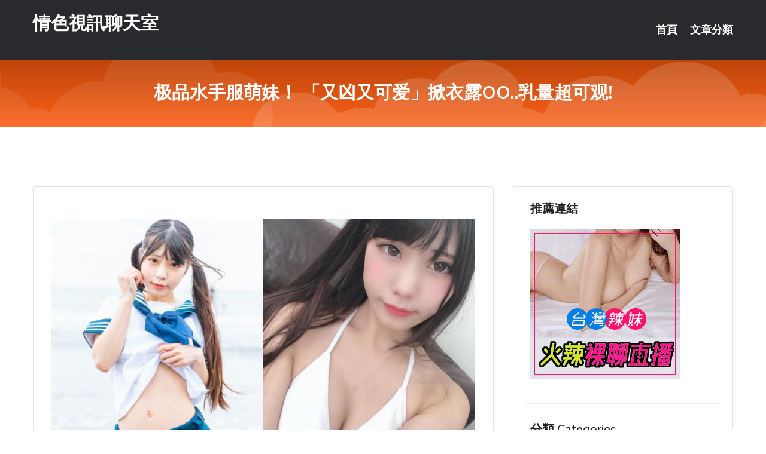

--- FILE ---
content_type: text/html; charset=UTF-8
request_url: http://app.hgh73.com/post/8176.html
body_size: 17526
content:
<!DOCTYPE html>
<html lang="zh-Hant-TW">
<head>
<meta charset="utf-8">
<title>极品水手服萌妹！ 「又凶又可爱」掀衣露OO..乳量超可观!-情色視訊聊天室</title>
<!-- Stylesheets -->
<link href="/css/bootstrap.css" rel="stylesheet">
<link href="/css/style.css" rel="stylesheet">
<link href="/css/responsive.css" rel="stylesheet">
<link href="/css/custom.css" rel="stylesheet">  
<!-- Responsive -->
<meta http-equiv="X-UA-Compatible" content="IE=edge">
<meta name="viewport" content="width=device-width, initial-scale=1.0, maximum-scale=1.0, user-scalable=0">
<!--[if lt IE 9]><script src="https://cdnjs.cloudflare.com/ajax/libs/html5shiv/3.7.3/html5shiv.js"></script><![endif]-->
<!--[if lt IE 9]><script src="/js/respond.js"></script><![endif]-->
</head>

<body>


<div class="page-wrapper">
    
    <!-- Main Header-->
    <header class="main-header header-style-one">
      
        <div class="upper-header">
            <div class="auto-container">
                <div class="main-box clearfix">
                    <div class="logo-box">
                        <div class="logo"><a href="/">情色視訊聊天室</a></div>
                    </div>

                    <div class="nav-outer clearfix">
                        <!-- Main Menu -->
                        <nav class="main-menu navbar-expand-md">
                            <div class="navbar-header">
                                <!-- Toggle Button -->      
                                <button class="navbar-toggler" type="button" data-toggle="collapse" data-target="#navbarSupportedContent" aria-controls="navbarSupportedContent" aria-expanded="false" aria-label="Toggle navigation">
                                    <span class="icofont-navigation-menu"></span> 
								</button>
                            </div>
                            
                            <div class="collapse navbar-collapse clearfix" id="navbarSupportedContent">
                                <ul class="navigation navbar-nav default-hover">
                                    
                                    <li><a href="/">首頁</a></li>
                                    <li class="dropdown"><a href="#">文章分類</a>
                                        <ul>
										<li><a href="/bbs/絲襪美腿">絲襪美腿</a></li><li><a href="/bbs/視訊聊天">視訊聊天</a></li><li><a href="/bbs/健康醫藥">健康醫藥</a></li><li><a href="/bbs/養生觀念">養生觀念</a></li><li><a href="/bbs/育兒分享">育兒分享</a></li><li><a href="/bbs/寵物愛好">寵物愛好</a></li><li><a href="/bbs/娛樂話題">娛樂話題</a></li><li><a href="/bbs/遊戲空間">遊戲空間</a></li><li><a href="/bbs/動漫天地">動漫天地</a></li><li><a href="/bbs/科學新知">科學新知</a></li><li><a href="/bbs/歷史縱橫">歷史縱橫</a></li><li><a href="/bbs/幽默搞笑">幽默搞笑</a></li><li><a href="/bbs/八卦奇聞">八卦奇聞</a></li><li><a href="/bbs/日本AV女優">日本AV女優</a></li><li><a href="/bbs/性愛話題">性愛話題</a></li><li><a href="/bbs/正妹自拍">正妹自拍</a></li><li><a href="/bbs/男女情感">男女情感</a></li><li><a href="/bbs/美女模特">美女模特</a></li><li><a href="/bbs/Av影片">Av影片</a></li>                                        </ul>
                                    </li>
									 
                                </ul>
                            </div>
                        </nav><!-- Main Menu End-->                        
                        <!-- Main Menu End-->
                    </div>
                </div>
            </div>
        </div>

        <!--Sticky Header-->
        <div class="sticky-header">
            <div class="auto-container clearfix">
                <!--Logo-->
                <div class="logo pull-left">
                    <a href="/">情色視訊聊天室</a>
                </div>
                
                <!--Right Col-->
                <div class="right-col pull-right">
                    <!-- Main Menu -->
                    <nav class="main-menu navbar-expand-md">
                        <button class="button navbar-toggler" type="button" data-toggle="collapse" data-target="#navbarSupportedContent1" aria-controls="navbarSupportedContent" aria-expanded="false" aria-label="Toggle navigation">
                            <span class="icon-bar"></span>
                            <span class="icon-bar"></span>
                            <span class="icon-bar"></span>
                        </button>

                          <div class="collapse navbar-collapse" id="navbarSupportedContent1">
                            <ul class="navigation navbar-nav default-hover">
                                    
                                    <li><a href="/">首頁</a></li>
                                    <li class="dropdown"><a href="#">文章分類</a>
                                        <ul>
											<li><a href="/bbs/絲襪美腿">絲襪美腿</a></li><li><a href="/bbs/視訊聊天">視訊聊天</a></li><li><a href="/bbs/健康醫藥">健康醫藥</a></li><li><a href="/bbs/養生觀念">養生觀念</a></li><li><a href="/bbs/育兒分享">育兒分享</a></li><li><a href="/bbs/寵物愛好">寵物愛好</a></li><li><a href="/bbs/娛樂話題">娛樂話題</a></li><li><a href="/bbs/遊戲空間">遊戲空間</a></li><li><a href="/bbs/動漫天地">動漫天地</a></li><li><a href="/bbs/科學新知">科學新知</a></li><li><a href="/bbs/歷史縱橫">歷史縱橫</a></li><li><a href="/bbs/幽默搞笑">幽默搞笑</a></li><li><a href="/bbs/八卦奇聞">八卦奇聞</a></li><li><a href="/bbs/日本AV女優">日本AV女優</a></li><li><a href="/bbs/性愛話題">性愛話題</a></li><li><a href="/bbs/正妹自拍">正妹自拍</a></li><li><a href="/bbs/男女情感">男女情感</a></li><li><a href="/bbs/美女模特">美女模特</a></li><li><a href="/bbs/Av影片">Av影片</a></li>                                        </ul>
                              </li>
                                                                </ul>
                          </div>
                    </nav>
                    <!-- Main Menu End-->
                </div>
                
            </div>
        </div>
        <!--End Sticky Header-->
    </header>
    <!--End Main Header -->    
    <!--Page Title-->
    <section class="page-title">
        <div class="auto-container">
            <h2>极品水手服萌妹！ 「又凶又可爱」掀衣露OO..乳量超可观!</h2>
        </div>
    </section>
    <!--End Page Title-->
    
    <!--Sidebar Page Container-->
    <div class="sidebar-page-container">
    	<div class="auto-container">
        	<div class="row clearfix">
			
			<!--Content list Side-->
 
	
	<div class="content-side col-lg-8 col-md-12 col-sm-12">
		


		<!--Comments Area-->
		<div class="comments-area">
		
			<!--item Box-->
			<div class="comment-box">
					
					<p>&nbsp;</p>

<p><img src="/upload/uid/3665.jpg" /></p>

<p>&nbsp;</p>
			</div>
			<!--end item Box-->
		</div>
	</div>
			<!--end Content list Side-->
				
                
                <!--Sidebar Side-->
                <div class="sidebar-side col-lg-4 col-md-12 col-sm-12">
                	<aside class="sidebar default-sidebar">
					
					 <!-- ADS -->
                        <div class="sidebar-widget search-box">
                        	<div class="sidebar-title">
                                <h2>推薦連結</h2>
                            </div>
                        	
							<a href=http://www.hk1007.com/ target=_blank><img src="http://60.199.243.193/upload/uid/4382.gif"></a>					  </div>
                        
						
                        <!-- Cat Links -->
                        <div class="sidebar-widget cat-links">
                        	<div class="sidebar-title">
                                <h2>分類 Categories</h2>
                            </div>
                            <ul>
							<li><a href="/bbs/絲襪美腿">絲襪美腿<span>( 731 )</span></a></li><li><a href="/bbs/美女模特">美女模特<span>( 1673 )</span></a></li><li><a href="/bbs/正妹自拍">正妹自拍<span>( 458 )</span></a></li><li><a href="/bbs/日本AV女優">日本AV女優<span>( 274 )</span></a></li><li><a href="/bbs/性愛話題">性愛話題<span>( 2168 )</span></a></li><li><a href="/bbs/男女情感">男女情感<span>( 3960 )</span></a></li><li><a href="/bbs/八卦奇聞">八卦奇聞<span>( 172 )</span></a></li><li><a href="/bbs/幽默搞笑">幽默搞笑<span>( 182 )</span></a></li><li><a href="/bbs/歷史縱橫">歷史縱橫<span>( 1677 )</span></a></li><li><a href="/bbs/科學新知">科學新知<span>( 121 )</span></a></li><li><a href="/bbs/動漫天地">動漫天地<span>( 167 )</span></a></li><li><a href="/bbs/遊戲空間">遊戲空間<span>( 375 )</span></a></li><li><a href="/bbs/娛樂話題">娛樂話題<span>( 1498 )</span></a></li><li><a href="/bbs/寵物愛好">寵物愛好<span>( 184 )</span></a></li><li><a href="/bbs/育兒分享">育兒分享<span>( 1503 )</span></a></li><li><a href="/bbs/養生觀念">養生觀念<span>( 686 )</span></a></li><li><a href="/bbs/健康醫藥">健康醫藥<span>( 197 )</span></a></li><li><a href="/bbs/視訊聊天">視訊聊天<span>( 464 )</span></a></li><li><a href="/bbs/Av影片">Av影片<span>( 23870 )</span></a></li>                            </ul>
                        </div>
						
						
                        <!-- Recent Posts -->
                        <div class="sidebar-widget popular-posts">
                        	<div class="sidebar-title">
                                <h2>相關閱讀</h2>
                            </div>
							
							<article class="post"><div class="text"><a href="/post/20273.html">求女生不要再給男朋友買機械鍵盤了</a></div></article><article class="post"><div class="text"><a href="/post/12319.html">529STCV-057 「向老師的女兒射精吧♪」甜蜜的聲音老師和理性跳生性交in</a></div></article><article class="post"><div class="text"><a href="/post/14435.html">美人妻性感內衣展示沙發上秀出修長美腿</a></div></article><article class="post"><div class="text"><a href="/post/4025.html">(HD) USBA-017 真正的我…是M。 無法壓抑超M願望 美雪20歳[有碼</a></div></article><article class="post"><div class="text"><a href="/post/4252.html">(HD) MGT-101 街頭素人搭訕！ vol.76 追求女大學生。 11[有</a></div></article><article class="post"><div class="text"><a href="/mm/df97.html">中年交友聊天網</a></div></article><article class="post"><div class="text"><a href="/post/37113.html">(HD) AP-672 油壓按摩體驗 親密母女同時弓背高潮地獄！[有碼高清中文字</a></div></article><article class="post"><div class="text"><a href="/post/13985.html">EYAN-177 夏日返鄉青年肉棒火熱受不了… 不戴胸罩J罩杯胸部與中出誘惑全身</a></div></article><article class="post"><div class="text"><a href="/post/12074.html">比基尼女神「開襠露乳」肉體解封　撩慾心機藏不住…引戰意圖超明顯</a></div></article><article class="post"><div class="text"><a href="/post/20452.html">万年一遇真●女神！桃花电眼「自带美瞳效果」不食人间烟火の仙颜..正进心坎里</a></div></article>							</div>
                    </aside>
                </div>
				<!--end Sidebar Side-->
            </div>
        </div>
    </div>
    
    
    <!--Main Footer-->
    <footer class="main-footer">
        <div class="auto-container">
        
            <!--Widgets Section-->
            <div class="widgets-section">
                <div class="row clearfix">
                    
                    <!--Big Column-->
                    <div class="big-column col-lg-12 col-md-12 col-sm-12">
                        <div class="row clearfix">
                        
                            <!--Footer Column-->
                            <div class="footer-column col-lg-12 col-md-12 col-sm-12 footer-tags" align="center">
							<a href="http://336566.gry118.com">hilive影片,美女秀多人視頻社區</a><a href="http://342025.hge105.com">live173免費聊刺激的不封號的直播 ,77pzp影片網免</a><a href="http://a61.ku66y.com">視頻啪啪免費聊天室</a><a href="http://a383.ay78u.com">live173影音live秀-免費視訊</a><a href="http://470131.puy040.com">視訊戀愛ing視訊,twdvd線上A片直播</a><a href="http://a1.ks55hhh.com">真人裸聊秀場</a><a href="http://a577.uhe636.com">匿名聊天 App,後宮私密直播_美女現場直播</a><a href="http://21237.g5678k.com">甜心寶貝包養網</a><a href="http://a646.wrt934.com">成人情色小說</a><a href="http://a523.ksh542.com">51vv聊天室,成人貼圖站</a><a href="http://a124.mfs258.com">性愛罐頭電影網,173liveshow視訊美女</a><a href="http://a131.mwh498.com">後宮尺度大的直播app,糖果社區聊天室</a><a href="http://a23.raf438.com">台灣173直播間</a><a href="http://a327.hae943.com">成人聊天app</a><a href="http://a304.kgk955.com">show live影音視訊網</a><a href="http://a88.mrt363.com">173 live美女直播交友</a><a href="http://a364.fth645.com">成人肉漫畫彩色福利圖,後宮露胸直播</a><a href="http://a281.uu78kkw.com">影音視訊聊天室</a><a href="http://ryoo93.com">台灣辣妹視訊聊天室</a><a href="http://www.appuu78.com">live173影音live秀-免費視訊</a><a href="http://ykk53.com">173免費視訊聊天</a><a href="http://www.uaa557.com">寂寞交友富婆聊天室</a><a href="http://www.zn4y.com">真愛旅舍視頻聊天室-live173影音視訊live秀</a><a href="http://www.yh57m.com">真愛旅舍視頻聊天室</a><a href="http://139989.show98b.com">打飛機專用網</a><a href="http://2119232.xkk57a.com">情色直播 MM視訊聊天室</a><a href="http://176849.s35uee.com">173 live 視訊-成人聊天室</a><a href="http://336036.s37yww.com">ut影音視訊聊聊天室-午夜聊天室</a><a href="http://201248.s35uee.com">ut色情平台</a><a href="http://127898.s65hk.com">後宮 平台</a<a href="http://a97.ey39k.com">免費同城聊天室</a><a href="http://a186.ke55www.com">台灣視訊福利視頻</a><a href="http://342295.y97uu.com">520夫妻聯誼論壇,做愛裸聊室</a><a href="http://344977.efu085.com">真人裸聊平台,live173視訊聊天交友網</a><a href="http://a11.ss29a.com">開放性聊天室</a><a href="http://342014.fkm066.com">美女視頻直播,激點文學</a><a href="http://a299.ada828.com">魯大媽成人色情小說,台灣裸體真人秀</a><a href="http://a20.sfs938.com">情色文章,104meme影音視訊聊天室</a><a href="http://a236.bwy723.com">台灣uu直播</a><a href="http://a278.ynk325.com">showlive剛上線的黃播平台,屏東茶訊</a><a href="http://a279.bag975.com">mm夜色黃播app,視訊正妹</a><a href="http://18818.mey86.com">live173平台官網</a><a href="http://1040483.syk004.com">Showlive 莎</a><a href="http://a328.wyk482.com">視訊錄影軟體,快播電影成人免費網站</a><a href="http://a61.gw76h.com">uu女神允許賣肉的直播平台,俏麗佳人影音聊天室</a><a href="http://a104.kgg995.com">韓國美女視頻直播間</a><a href="http://a113.he87k.com">成人網免費影片,情色微電影</a><a href="http://a223.kk89yyw.com">午夜聊天室你懂的</a><a href="http://live173.kah279.com">live173</a><a href="http://www.358cc.com">Live173直播-影音Live秀-免費視訊</a><a href="http://g223tt.com">Live173視訊交友聊天</a><a href="http://gk895.com">免費真人秀視頻聊天室</a><a href="http://www.hyu736.com">真愛旅舍聊天</a><a href="http://uopp56.com">真愛旅舍視頻聊天室</a><a href="http://201488.atme967.com">外國成人視訊</a><a href="http://180451.h75wt.com">黑絲襪成人視頻</a><a href="http://1765654.mm99nn.com">奇摩女孩免費視訊聊天室</a><a href="http://137646.hea020.com">uu交友視訊</a><a href="http://168833.h567a.com">免費影音視訊聊聊天室-允許賣肉的直播平台</a><a href="http://158699.ee88m0.com">夫妻交友 聯誼</a							   </div>
                        </div>
                    </div>
                </div>
            </div>
        </div>
        
        <!--Footer Bottom-->
        <div class="footer-bottom">
            <div class="auto-container">
                <div class="clearfix">
                    <div class="pull-center" align="center">
                        <div class="copyright">&copy; 2026 <a href="/">情色視訊聊天室</a> All Right Reserved.</div>
                    </div>
                </div>
            </div>
        </div>
    </footer>
    <!--End Main Footer-->
</div>

<!--Scroll to top-->
<div class="scroll-to-top scroll-to-target" data-target="html"><span class="icofont-long-arrow-up"></span></div>
<script src="/js/jquery.js"></script> 
<script src="/js/popper.min.js"></script>
<script src="/js/bootstrap.min.js"></script>

<script src="/js/owl.js"></script>
<script src="/js/wow.js"></script>
<script src="/js/validate.js"></script>

<script src="/js/appear.js"></script>
<script src="/js/script.js"></script>


</body>
</html>